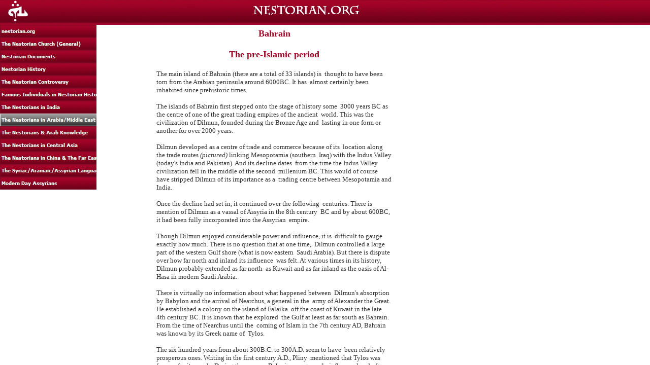

--- FILE ---
content_type: text/html
request_url: http://www.nestorian.org/bahrain_history_-_pre-islam_.html
body_size: 662
content:

<!DOCTYPE HTML PUBLIC "-//W3C//DTD HTML 4.01 Frameset//EN" "http://www.w3.org/TR/html4/frameset.dtd">
<HTML>
<HEAD>
<TITLE>Bahrain History - Pre-Islam </TITLE>
<META HTTP-EQUIV="Content-Type" CONTENT="text/html; charset=ISO-8859-1">
<META NAME="Author" CONTENT="Lawrance Namato">
<META NAME="Keywords" CONTENT="nestorian, nestorian church, assyrian, chaldean, church in china, east syriac, aramaic, assyrian church, church of the east, persian church, peshitta, christian, catholic church, theodore, narsai">
</HEAD>
<FRAMESET BORDER="0" FRAMESPACING="0" FRAMEBORDER="0" ROWS="49,*">
    <FRAME NAME="header" TITLE="header" SRC="./header_bahrain_history_-_pre-islam_.html" SCROLLING="NO" MARGINWIDTH="0" MARGINHEIGHT="0" FRAMEBORDER="0" NORESIZE="NORESIZE">
    <FRAME NAME="body" TITLE="body" SRC="./body_bahrain_history_-_pre-islam_.html" SCROLLING="AUTO" MARGINWIDTH="0" MARGINHEIGHT="0" FRAMEBORDER="0">
</FRAMESET>
</HTML>
 

--- FILE ---
content_type: text/html
request_url: http://www.nestorian.org/header_bahrain_history_-_pre-islam_.html
body_size: 792
content:

<!DOCTYPE HTML PUBLIC "-//W3C//DTD HTML 4.01 Transitional//EN">
<HTML>
<HEAD>
<TITLE>Bahrain History - Pre-Islam </TITLE>
<META HTTP-EQUIV="Content-Type" CONTENT="text/html; charset=ISO-8859-1">
<META NAME="Author" CONTENT="Lawrance Namato">
<META NAME="Keywords" CONTENT="nestorian, nestorian church, assyrian, chaldean, church in china, east syriac, aramaic, assyrian church, church of the east, persian church, peshitta, christian, catholic church, theodore, narsai">
<BASE TARGET="_parent">
<SCRIPT TYPE="text/javascript" SRC="./rollover.js">
</SCRIPT>
</HEAD>
<BODY BGCOLOR="#8F0221" BACKGROUND="./Banner.jpg" TEXT="#333333" VLINK="#999999" ALINK="#C0C0C0">
    <TABLE BORDER="0" CELLSPACING="0" CELLPADDING="0" WIDTH="1204">
        <TR VALIGN="TOP" ALIGN="LEFT">
            <TD HEIGHT="43" WIDTH="4"><IMG SRC="./clearpixel.gif" WIDTH="4" HEIGHT="1" BORDER="0" ALT=""></TD>
            <TD WIDTH="1200"><IMG ID="Banner33" HEIGHT="43" WIDTH="1200" SRC="./nestorian.org_NBanner.jpg" BORDER="0" ALT="nestorian.org" TITLE="nestorian.org"></TD>
        </TR>
    </TABLE>
</BODY>
</HTML>
 

--- FILE ---
content_type: text/html
request_url: http://www.nestorian.org/body_bahrain_history_-_pre-islam_.html
body_size: 5131
content:

<!DOCTYPE HTML PUBLIC "-//W3C//DTD HTML 4.01 Transitional//EN">
<HTML>
<HEAD>
<TITLE>Bahrain History - Pre-Islam </TITLE>
<META HTTP-EQUIV="Content-Type" CONTENT="text/html; charset=ISO-8859-1">
<META NAME="Author" CONTENT="Lawrance Namato">
<META NAME="Keywords" CONTENT="nestorian, nestorian church, assyrian, chaldean, church in china, east syriac, aramaic, assyrian church, church of the east, persian church, peshitta, christian, catholic church, theodore, narsai">
<!--  SET DOCUMENT TITLE  SET BACKDROP  -->

<BASE TARGET="_parent">
<SCRIPT TYPE="text/javascript">
<!--
function F_loadRollover(){} function F_roll(){}
//-->
</SCRIPT>
<SCRIPT TYPE="text/javascript" SRC="./rollover.js">
</SCRIPT>
</HEAD>
<BODY BGCOLOR="#FFFFFF" TEXT="#333333" VLINK="#999999" ALINK="#C0C0C0">
    <TABLE CELLPADDING="0" CELLSPACING="0" BORDER="0" WIDTH="1057">
        <TR VALIGN="TOP" ALIGN="LEFT">
            <TD>
                <TABLE BORDER="0" CELLSPACING="0" CELLPADDING="0" WIDTH="190">
                    <TR VALIGN="TOP" ALIGN="LEFT">
                        <TD HEIGHT="325" WIDTH="190">
                            <TABLE ID="NavigationBar5" BORDER="0" CELLSPACING="0" CELLPADDING="0" WIDTH="190">
                                <TR VALIGN="TOP" ALIGN="LEFT">
                                    <TD WIDTH="190" HEIGHT="25"><A HREF="./index.html" class="nof-navButtonAnchor" onmouseover="F_loadRollover('NavigationButton14','',0);F_roll('NavigationButton14',1)" onmouseout="F_roll('NavigationButton14',0)"><IMG ID="NavigationButton14" NAME="NavigationButton14" HEIGHT="25" WIDTH="190" SRC="./nestorian.org_Np_Regular_1.jpg" onmouseover="F_loadRollover(this,'nestorian.org_NRp_RegularOver_1.jpg',0)" BORDER="0" ALT="nestorian.org" TITLE="nestorian.org"></A></TD>
                                </TR>
                                <TR VALIGN="TOP" ALIGN="LEFT">
                                    <TD WIDTH="190" HEIGHT="25"><A HREF="./the_nestorian_church_-general-.html" class="nof-navButtonAnchor" onmouseover="F_loadRollover('NavigationButton15','',0);F_roll('NavigationButton15',1)" onmouseout="F_roll('NavigationButton15',0)"><IMG ID="NavigationButton15" NAME="NavigationButton15" HEIGHT="25" WIDTH="190" SRC="./The-Nestorian-Church--General-_Np_Regular_1.jpg" onmouseover="F_loadRollover(this,'The-Nestorian-Church--General-_NRp_RegularOver_1.jpg',0)" BORDER="0" ALT="The Nestorian Church (General)" TITLE="The Nestorian Church (General)"></A></TD>
                                </TR>
                                <TR VALIGN="TOP" ALIGN="LEFT">
                                    <TD WIDTH="190" HEIGHT="25"><A HREF="./nestorian_documents.html" class="nof-navButtonAnchor" onmouseover="F_loadRollover('NavigationButton16','',0);F_roll('NavigationButton16',1)" onmouseout="F_roll('NavigationButton16',0)"><IMG ID="NavigationButton16" NAME="NavigationButton16" HEIGHT="25" WIDTH="190" SRC="./Nestorian-Documents_Np_Regular_1.jpg" onmouseover="F_loadRollover(this,'Nestorian-Documents_NRp_RegularOver_1.jpg',0)" BORDER="0" ALT="Nestorian Documents" TITLE="Nestorian Documents"></A></TD>
                                </TR>
                                <TR VALIGN="TOP" ALIGN="LEFT">
                                    <TD WIDTH="190" HEIGHT="25"><A HREF="./nestorian_history.html" class="nof-navButtonAnchor" onmouseover="F_loadRollover('NavigationButton17','',0);F_roll('NavigationButton17',1)" onmouseout="F_roll('NavigationButton17',0)"><IMG ID="NavigationButton17" NAME="NavigationButton17" HEIGHT="25" WIDTH="190" SRC="./Nestorian-History_Np_Regular_1.jpg" onmouseover="F_loadRollover(this,'Nestorian-History_NRp_RegularOver_1.jpg',0)" BORDER="0" ALT="Nestorian History" TITLE="Nestorian History"></A></TD>
                                </TR>
                                <TR VALIGN="TOP" ALIGN="LEFT">
                                    <TD WIDTH="190" HEIGHT="25"><A HREF="./the_nestorian_controversy.html" class="nof-navButtonAnchor" onmouseover="F_loadRollover('NavigationButton18','',0);F_roll('NavigationButton18',1)" onmouseout="F_roll('NavigationButton18',0)"><IMG ID="NavigationButton18" NAME="NavigationButton18" HEIGHT="25" WIDTH="190" SRC="./The-Nestorian-Controversy_Np_Regular_1.jpg" onmouseover="F_loadRollover(this,'The-Nestorian-Controversy_NRp_RegularOver_1.jpg',0)" BORDER="0" ALT="The Nestorian Controversy" TITLE="The Nestorian Controversy"></A></TD>
                                </TR>
                                <TR VALIGN="TOP" ALIGN="LEFT">
                                    <TD WIDTH="190" HEIGHT="25"><A HREF="./famous_individuals_in_nestorian_history.html" class="nof-navButtonAnchor" onmouseover="F_loadRollover('NavigationButton19','',0);F_roll('NavigationButton19',1)" onmouseout="F_roll('NavigationButton19',0)"><IMG ID="NavigationButton19" NAME="NavigationButton19" HEIGHT="25" WIDTH="190" SRC="./Famous-Individuals-in-NestoriaNp_Regular_1.jpg" onmouseover="F_loadRollover(this,'Famous-Individuals-in-NestoriaNRp_RegularOver_1.jpg',0)" BORDER="0" ALT="Famous Individuals in Nestorian History" TITLE="Famous Individuals in Nestorian History"></A></TD>
                                </TR>
                                <TR VALIGN="TOP" ALIGN="LEFT">
                                    <TD WIDTH="190" HEIGHT="25"><A HREF="./the_nestorians_in_india_.html" class="nof-navButtonAnchor" onmouseover="F_loadRollover('NavigationButton20','',0);F_roll('NavigationButton20',1)" onmouseout="F_roll('NavigationButton20',0)"><IMG ID="NavigationButton20" NAME="NavigationButton20" HEIGHT="25" WIDTH="190" SRC="./The-Nestorians-in-India-_Np_Regular_1.jpg" onmouseover="F_loadRollover(this,'The-Nestorians-in-India-_NRp_RegularOver_1.jpg',0)" BORDER="0" ALT="The Nestorians in India " TITLE="The Nestorians in India "></A></TD>
                                </TR>
                                <TR VALIGN="TOP" ALIGN="LEFT">
                                    <TD WIDTH="190" HEIGHT="25"><A HREF="./the_nestorians_in_arabia-middle_east.html" class="nof-navButtonAnchor" onmouseover="F_loadRollover('NavigationButton21','',0);F_roll('NavigationButton21',1)" onmouseout="F_roll('NavigationButton21',0)"><IMG ID="NavigationButton21" NAME="NavigationButton21" HEIGHT="25" WIDTH="190" SRC="./The-Nestorians-in-Arabia-MiddlHp_Highlighted_1.jpg" onmouseover="F_loadRollover(this,'The-Nestorians-in-Arabia-MiddlHRp_HighlightedOver_1.jpg',0)" BORDER="0" ALT="The Nestorians in Arabia/Middle East" TITLE="The Nestorians in Arabia/Middle East"></A></TD>
                                </TR>
                                <TR VALIGN="TOP" ALIGN="LEFT">
                                    <TD WIDTH="190" HEIGHT="25"><A HREF="./the_nestorians_-_arab_knowledge.html" class="nof-navButtonAnchor" onmouseover="F_loadRollover('NavigationButton22','',0);F_roll('NavigationButton22',1)" onmouseout="F_roll('NavigationButton22',0)"><IMG ID="NavigationButton22" NAME="NavigationButton22" HEIGHT="25" WIDTH="190" SRC="./The-Nestorians---Arab-KnowledgNp_Regular_1.jpg" onmouseover="F_loadRollover(this,'The-Nestorians---Arab-KnowledgNRp_RegularOver_1.jpg',0)" BORDER="0" ALT="The Nestorians & Arab Knowledge" TITLE="The Nestorians & Arab Knowledge"></A></TD>
                                </TR>
                                <TR VALIGN="TOP" ALIGN="LEFT">
                                    <TD WIDTH="190" HEIGHT="25"><A HREF="./the_nestorians_in_central_asia.html" class="nof-navButtonAnchor" onmouseover="F_loadRollover('NavigationButton23','',0);F_roll('NavigationButton23',1)" onmouseout="F_roll('NavigationButton23',0)"><IMG ID="NavigationButton23" NAME="NavigationButton23" HEIGHT="25" WIDTH="190" SRC="./The-Nestorians-in-Central-Asia_Np_Regular_1.jpg" onmouseover="F_loadRollover(this,'The-Nestorians-in-Central-Asia_NRp_RegularOver_1.jpg',0)" BORDER="0" ALT="The Nestorians in Central Asia" TITLE="The Nestorians in Central Asia"></A></TD>
                                </TR>
                                <TR VALIGN="TOP" ALIGN="LEFT">
                                    <TD WIDTH="190" HEIGHT="25"><A HREF="./the_nestorians_in_china_-_the_far_east.html" class="nof-navButtonAnchor" onmouseover="F_loadRollover('NavigationButton24','',0);F_roll('NavigationButton24',1)" onmouseout="F_roll('NavigationButton24',0)"><IMG ID="NavigationButton24" NAME="NavigationButton24" HEIGHT="25" WIDTH="190" SRC="./The-Nestorians-in-China---The-Np_Regular_1.jpg" onmouseover="F_loadRollover(this,'The-Nestorians-in-China---The-NRp_RegularOver_1.jpg',0)" BORDER="0" ALT="The Nestorians in China & The Far East" TITLE="The Nestorians in China & The Far East"></A></TD>
                                </TR>
                                <TR VALIGN="TOP" ALIGN="LEFT">
                                    <TD WIDTH="190" HEIGHT="25"><A HREF="./the_syriac-aramaic-assyrian_language.html" class="nof-navButtonAnchor" onmouseover="F_loadRollover('NavigationButton25','',0);F_roll('NavigationButton25',1)" onmouseout="F_roll('NavigationButton25',0)"><IMG ID="NavigationButton25" NAME="NavigationButton25" HEIGHT="25" WIDTH="190" SRC="./The-Syriac-Aramaic-Assyrian-LaNp_Regular_1.jpg" onmouseover="F_loadRollover(this,'The-Syriac-Aramaic-Assyrian-LaNRp_RegularOver_1.jpg',0)" BORDER="0" ALT="The Syriac/Aramaic/Assyrian Language" TITLE="The Syriac/Aramaic/Assyrian Language"></A></TD>
                                </TR>
                                <TR VALIGN="TOP" ALIGN="LEFT">
                                    <TD WIDTH="190" HEIGHT="25"><A HREF="./modern_day_assyrians.html" class="nof-navButtonAnchor" onmouseover="F_loadRollover('NavigationButton26','',0);F_roll('NavigationButton26',1)" onmouseout="F_roll('NavigationButton26',0)"><IMG ID="NavigationButton26" NAME="NavigationButton26" HEIGHT="25" WIDTH="190" SRC="./Modern-Day-Assyrians_Np_Regular_1.jpg" onmouseover="F_loadRollover(this,'Modern-Day-Assyrians_NRp_RegularOver_1.jpg',0)" BORDER="0" ALT="Modern Day Assyrians" TITLE="Modern Day Assyrians"></A></TD>
                                </TR>
                            </TABLE>
                        </TD>
                    </TR>
                </TABLE>
            </TD>
            <TD>
                <TABLE BORDER="0" CELLSPACING="0" CELLPADDING="0" WIDTH="757">
                    <TR VALIGN="TOP" ALIGN="LEFT">
                        <TD HEIGHT="7" WIDTH="67"><IMG SRC="./clearpixel.gif" WIDTH="67" HEIGHT="1" BORDER="0" ALT=""></TD>
                        <TD WIDTH="11"><IMG SRC="./clearpixel.gif" WIDTH="11" HEIGHT="1" BORDER="0" ALT=""></TD>
                        <TD WIDTH="249"><IMG SRC="./clearpixel.gif" WIDTH="249" HEIGHT="1" BORDER="0" ALT=""></TD>
                        <TD WIDTH="170"><IMG SRC="./clearpixel.gif" WIDTH="170" HEIGHT="1" BORDER="0" ALT=""></TD>
                        <TD WIDTH="125"><IMG SRC="./clearpixel.gif" WIDTH="125" HEIGHT="1" BORDER="0" ALT=""></TD>
                        <TD WIDTH="135"><IMG SRC="./clearpixel.gif" WIDTH="135" HEIGHT="1" BORDER="0" ALT=""></TD>
                    </TR>
                    <TR VALIGN="TOP" ALIGN="LEFT">
                        <TD COLSPAN="2"></TD>
                        <TD COLSPAN="3" WIDTH="544" ID="Text2">
                            <H2 ALIGN="CENTER"><FONT COLOR="#A10327" SIZE="+1" FACE="Palatino Linotype,Book Antiqua,Palatino,serif">Bahrain</FONT></H2>
                            <H2 ALIGN="CENTER"><FONT COLOR="#A10327" SIZE="+1" FACE="Palatino Linotype,Book Antiqua,Palatino,serif">The pre-Islamic period </FONT></H2>
                            <BLOCKQUOTE><FONT SIZE="-1" FACE="Palatino Linotype,Book Antiqua,Palatino,serif">The main island of Bahrain (there are a total of 33 islands) is&nbsp; thought to have been torn from the Arabian peninsula around 6000BC. It has&nbsp; almost certainly been inhabited since prehistoric times. </FONT></BLOCKQUOTE><BLOCKQUOTE><FONT SIZE="-1" FACE="Palatino Linotype,Book Antiqua,Palatino,serif">The islands of Bahrain first stepped onto the stage of history some&nbsp; 3000 years BC as the centre of one of the great trading empires of the ancient&nbsp; world. This was the civilization of Dilmun, founded during the Bronze Age and&nbsp; lasting in one form or another for over 2000 years. </FONT></BLOCKQUOTE><BLOCKQUOTE><FONT SIZE="-1" FACE="Palatino Linotype,Book Antiqua,Palatino,serif">Dilmun developed as a centre of trade and commerce because of its&nbsp; location along the trade routes <I>(pictured)</I> linking Mesopotamia (southern&nbsp; Iraq) with the Indus Valley (today&#39;s India and Pakistan). And its decline dates&nbsp; from the time the Indus Valley civilization fell in the middle of the second&nbsp; millenium BC. This would of course have stripped Dilmun of its importance as a&nbsp; trading centre between Mesopotamia and India. </FONT></BLOCKQUOTE><BLOCKQUOTE><FONT SIZE="-1" FACE="Palatino Linotype,Book Antiqua,Palatino,serif">Once the decline had set in, it continued over the following&nbsp; centuries. There is mention of Dilmun as a vassal of Assyria in the 8th century&nbsp; BC and by about 600BC, it had been fully incorporated into the Assyrian&nbsp; empire. </FONT></BLOCKQUOTE><BLOCKQUOTE><FONT SIZE="-1" FACE="Palatino Linotype,Book Antiqua,Palatino,serif">Though Dilmun enjoyed considerable power and influence, it is&nbsp; difficult to gauge exactly how much. There is no question that at one time,&nbsp; Dilmun controlled a large part of the western Gulf shore (what is now eastern&nbsp; Saudi Arabia). But there is dispute over how far north and inland its influence&nbsp; was felt. At various times in its history, Dilmun probably extended as far north&nbsp; as Kuwait and as far inland as the oasis of Al-Hasa in modern Saudi Arabia. </FONT></BLOCKQUOTE><BLOCKQUOTE><FONT SIZE="-1" FACE="Palatino Linotype,Book Antiqua,Palatino,serif">There is virtually no information about what happened between&nbsp; Dilmun&#39;s absorption by Babylon and the arrival of Nearchus, a general in the&nbsp; army of Alexander the Great. He established a colony on the island of Falaika&nbsp; off the coast of Kuwait in the late 4th century BC. It is known that he explored&nbsp; the Gulf at least as far south as Bahrain. From the time of Nearchus until the&nbsp; coming of Islam in the 7th century AD, Bahrain was known by its Greek name of&nbsp; Tylos. </FONT></BLOCKQUOTE><BLOCKQUOTE><FONT SIZE="-1" FACE="Palatino Linotype,Book Antiqua,Palatino,serif">The six hundred years from about 300B.C. to 300A.D. seem to have&nbsp; been relatively prosperous ones. Writing in the first century A.D., Pliny&nbsp; mentioned that Tylos was famous for its pearls. During these years, Bahrain was&nbsp; strongly influenced and often directly ruled by various Persian civilizations;&nbsp; indeed, the islands were formally annexed by the Sassanian Persians in the 4th&nbsp; century A.D. </FONT></BLOCKQUOTE><BLOCKQUOTE><FONT SIZE="-1" FACE="Palatino Linotype,Book Antiqua,Palatino,serif">Interestingly, it was during the 3rd or 4th centuries A.D. that many&nbsp; inhabitants of Bahrain appear to have adopted the new Christian faith. It is a&nbsp; fact that the Nestorian sect of Christianity was well-established in Bahrain and&nbsp; on the Arabian side of the Gulf by the early 5th century. Church records show&nbsp; that Bahrain was the seat of two of the five Nestorian bishoprics existing on&nbsp; the Arabian side of the Gulf at the time of the arrival of Islam. It is&nbsp; uncertain when the two bishoprics were dissolved though they are known to have&nbsp; survived until 835A.D.</FONT></BLOCKQUOTE></TD>
                        <TD></TD>
                    </TR>
                    <TR VALIGN="TOP" ALIGN="LEFT">
                        <TD COLSPAN="6" HEIGHT="368"></TD>
                    </TR>
                    <TR VALIGN="TOP" ALIGN="LEFT">
                        <TD HEIGHT="4"></TD>
                        <TD COLSPAN="5" ALIGN="LEFT" VALIGN="TOP" WIDTH="690"><IMG ID="SiteStyleLine6" HEIGHT="4" WIDTH="690" SRC="./Line.jpg" BORDER="0" ALT=""></TD>
                    </TR>
                    <TR VALIGN="TOP" ALIGN="LEFT">
                        <TD COLSPAN="6" HEIGHT="8"></TD>
                    </TR>
                    <TR VALIGN="TOP" ALIGN="LEFT">
                        <TD COLSPAN="3"></TD>
                        <TD WIDTH="170" ID="Text12">
                            <P ALIGN="CENTER"><FONT SIZE="-1" FACE="Palatino Linotype,Book Antiqua,Palatino,serif">email: </FONT><A HREF="mailto:info@nestorian.org"><FONT COLOR="#A10327" SIZE="-1" FACE="Arial, Helvetica, Geneva, Sans-serif">info@nestorian.org</FONT></A></P>
                        </TD>
                        <TD COLSPAN="2"></TD>
                    </TR>
                </TABLE>
                <TABLE BORDER="0" CELLSPACING="0" CELLPADDING="0">
                    <TR VALIGN="TOP" ALIGN="LEFT">
                        <TD HEIGHT="8" WIDTH="63"><IMG SRC="./clearpixel.gif" WIDTH="63" HEIGHT="1" BORDER="0" ALT=""></TD>
                        <TD></TD>
                    </TR>
                    <TR VALIGN="TOP" ALIGN="LEFT">
                        <TD></TD>
                        <TD WIDTH="804">
                            <P ALIGN="CENTER"><FONT COLOR="#000000" SIZE="-1" FACE="Arial, Helvetica, Geneva, Sans-serif">[</FONT><A CLASS="nof-navPositioning" HREF="./index.html"><FONT COLOR="#A10327" SIZE="-1" FACE="Arial, Helvetica, Geneva, Sans-serif">nestorian.org</FONT></A><FONT COLOR="#000000" SIZE="-1" FACE="Arial, Helvetica, Geneva, Sans-serif">] [</FONT><A CLASS="nof-navPositioning" HREF="./the_nestorian_church_-general-.html"><FONT COLOR="#A10327" SIZE="-1" FACE="Arial, Helvetica, Geneva, Sans-serif">The&nbsp;Nestorian&nbsp;Church&nbsp;(General)</FONT></A><FONT COLOR="#000000" SIZE="-1" FACE="Arial, Helvetica, Geneva, Sans-serif">] [</FONT><A CLASS="nof-navPositioning" HREF="./nestorian_documents.html"><FONT COLOR="#A10327" SIZE="-1" FACE="Arial, Helvetica, Geneva, Sans-serif">Nestorian&nbsp;Documents</FONT></A><FONT COLOR="#000000" SIZE="-1" FACE="Arial, Helvetica, Geneva, Sans-serif">] [</FONT><A CLASS="nof-navPositioning" HREF="./nestorian_history.html"><FONT COLOR="#A10327" SIZE="-1" FACE="Arial, Helvetica, Geneva, Sans-serif">Nestorian&nbsp;History</FONT></A><FONT COLOR="#000000" SIZE="-1" FACE="Arial, Helvetica, Geneva, Sans-serif">] [</FONT><A CLASS="nof-navPositioning" HREF="./the_nestorian_controversy.html"><FONT COLOR="#A10327" SIZE="-1" FACE="Arial, Helvetica, Geneva, Sans-serif">The&nbsp;Nestorian&nbsp;Controversy</FONT></A><FONT COLOR="#000000" SIZE="-1" FACE="Arial, Helvetica, Geneva, Sans-serif">] [</FONT><A CLASS="nof-navPositioning" HREF="./famous_individuals_in_nestorian_history.html"><FONT COLOR="#A10327" SIZE="-1" FACE="Arial, Helvetica, Geneva, Sans-serif">Famous&nbsp;Individuals&nbsp;in&nbsp;Nestorian&nbsp;History</FONT></A><FONT COLOR="#000000" SIZE="-1" FACE="Arial, Helvetica, Geneva, Sans-serif">] [</FONT><A CLASS="nof-navPositioning" HREF="./the_nestorians_in_india_.html"><FONT COLOR="#A10327" SIZE="-1" FACE="Arial, Helvetica, Geneva, Sans-serif">The&nbsp;Nestorians&nbsp;in&nbsp;India</FONT></A><FONT COLOR="#000000" SIZE="-1" FACE="Arial, Helvetica, Geneva, Sans-serif">] [</FONT><A CLASS="nof-navPositioning" HREF="./the_nestorians_in_arabia-middle_east.html"><FONT COLOR="#A10327" SIZE="-1" FACE="Arial, Helvetica, Geneva, Sans-serif">The&nbsp;Nestorians&nbsp;in&nbsp;Arabia/Middle&nbsp;East</FONT></A><FONT COLOR="#000000" SIZE="-1" FACE="Arial, Helvetica, Geneva, Sans-serif">] [</FONT><A CLASS="nof-navPositioning" HREF="./a_charter_of_protection.html"><FONT COLOR="#A10327" SIZE="-1" FACE="Arial, Helvetica, Geneva, Sans-serif">A&nbsp;Charter&nbsp;of&nbsp;Protection</FONT></A><FONT COLOR="#000000" SIZE="-1" FACE="Arial, Helvetica, Geneva, Sans-serif">] [Bahrain&nbsp;History&nbsp;-&nbsp;Pre-Islam] [</FONT><A CLASS="nof-navPositioning" HREF="./the_eastern_province_-saudia_arabia-_.html"><FONT COLOR="#A10327" SIZE="-1" FACE="Arial, Helvetica, Geneva, Sans-serif">The&nbsp;Eastern&nbsp;Province&nbsp;(Saudia&nbsp;Arabia)</FONT></A><FONT COLOR="#000000" SIZE="-1" FACE="Arial, Helvetica, Geneva, Sans-serif">] [</FONT><A CLASS="nof-navPositioning" HREF="./the_fall_of_baghdad.html"><FONT COLOR="#A10327" SIZE="-1" FACE="Arial, Helvetica, Geneva, Sans-serif">The&nbsp;Fall&nbsp;of&nbsp;Baghdad</FONT></A><FONT COLOR="#000000" SIZE="-1" FACE="Arial, Helvetica, Geneva, Sans-serif">] [</FONT><A CLASS="nof-navPositioning" HREF="./the_nestorians_-_arab_knowledge.html"><FONT COLOR="#A10327" SIZE="-1" FACE="Arial, Helvetica, Geneva, Sans-serif">The&nbsp;Nestorians&nbsp;&amp;&nbsp;Arab&nbsp;Knowledge</FONT></A><FONT COLOR="#000000" SIZE="-1" FACE="Arial, Helvetica, Geneva, Sans-serif">] [</FONT><A CLASS="nof-navPositioning" HREF="./the_nestorians_in_central_asia.html"><FONT COLOR="#A10327" SIZE="-1" FACE="Arial, Helvetica, Geneva, Sans-serif">The&nbsp;Nestorians&nbsp;in&nbsp;Central&nbsp;Asia</FONT></A><FONT COLOR="#000000" SIZE="-1" FACE="Arial, Helvetica, Geneva, Sans-serif">] [</FONT><A CLASS="nof-navPositioning" HREF="./the_nestorians_in_china_-_the_far_east.html"><FONT COLOR="#A10327" SIZE="-1" FACE="Arial, Helvetica, Geneva, Sans-serif">The&nbsp;Nestorians&nbsp;in&nbsp;China&nbsp;&amp;&nbsp;The&nbsp;Far&nbsp;East</FONT></A><FONT COLOR="#000000" SIZE="-1" FACE="Arial, Helvetica, Geneva, Sans-serif">] [</FONT><A CLASS="nof-navPositioning" HREF="./the_syriac-aramaic-assyrian_language.html"><FONT COLOR="#A10327" SIZE="-1" FACE="Arial, Helvetica, Geneva, Sans-serif">The&nbsp;Syriac/Aramaic/Assyrian&nbsp;Language</FONT></A><FONT COLOR="#000000" SIZE="-1" FACE="Arial, Helvetica, Geneva, Sans-serif">] [</FONT><A CLASS="nof-navPositioning" HREF="./modern_day_assyrians.html"><FONT COLOR="#A10327" SIZE="-1" FACE="Arial, Helvetica, Geneva, Sans-serif">Modern&nbsp;Day&nbsp;Assyrians</FONT></A><FONT COLOR="#000000" SIZE="-1" FACE="Arial, Helvetica, Geneva, Sans-serif">]</FONT></P>
                        </TD>
                    </TR>
                </TABLE>
                <TABLE BORDER="0" CELLSPACING="0" CELLPADDING="0" WIDTH="715">
                    <TR VALIGN="TOP" ALIGN="LEFT">
                        <TD HEIGHT="41" WIDTH="62"><IMG SRC="./clearpixel.gif" WIDTH="62" HEIGHT="1" BORDER="0" ALT=""></TD>
                        <TD></TD>
                    </TR>
                    <TR VALIGN="TOP" ALIGN="LEFT">
                        <TD HEIGHT="647"></TD>
                        <TD WIDTH="653">
                            <TABLE BORDER="0" CELLSPACING="0" CELLPADDING="0" WIDTH="653" ID="LayoutRegion9" STYLE="background-color: rgb(231,231,231); height: 647px;" bgcolor="#E7E7E7">
                                <TR ALIGN="LEFT" VALIGN="TOP">
                                    <TD>&nbsp;</TD>
                                </TR>
                            </TABLE>
                        </TD>
                    </TR>
                </TABLE>
            </TD>
        </TR>
    </TABLE>
</BODY>
</HTML>
 